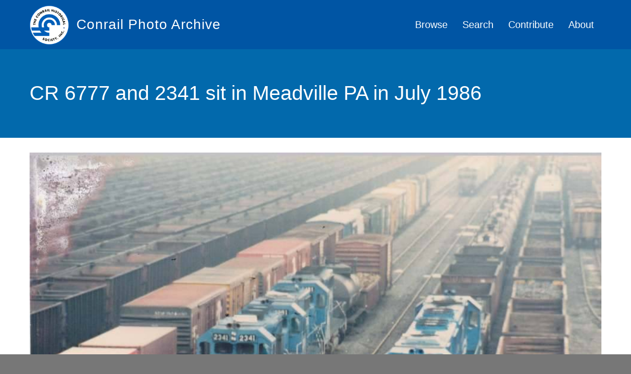

--- FILE ---
content_type: text/css
request_url: https://conrailphotos.thecrhs.org/sites/default/files/asset_injector/css/global_dxpr_theme_modifications-cf0b92ea509561654a4c6bb87a9c042b.css?stzrq0
body_size: 3053
content:
.html .form-control, .html input[type=date], .html input[type=datetime-local], .html input[type=email], .html input[type=file], .html input[type=month], .html input[type=number], .html input[type=password], .html input[type=search], .html input[type=tel], .html input[type=text], .html input[type=time], .html input[type=url], .html input[type=week], .html textarea, .html select, .input-group-addon {
  border-radius:0;
}



.navbar-brand {line-height:1em;}

nav, nav ul li, nav a , .navbar-brand, h1, h2, h3, h4, h5, h6, label, .field--label , body {    font-family: "Helvetica Neue",Helvetica,Arial,sans-serif;}

nav, nav ul li, nav a , .navbar-brand , h1, h2, h3, h4, h5, h6, label, .field--label {
    font-weight: 500;
}
.field--name-field-archiveimage{margin-bottom:1em;}

.field--name-field-photographer .field--label,
.field--name-field-photographer .field--item {display:inline;}

.photo-details-row div.field {display:block;}
.photo-details-row .field--label,
.photo-details-row .field--item{display:inline;}



.field--label::after {
  content: ": ";
}


.view-id-taxonomy_drill_down div{
  display:inline;
}

.view-id-taxonomy_drill_down span a {text-align:center; background-color:#0055a4; padding:.5em; margin:.25em; display:inline-block; font-size:1.4em; color:white; padding-left: .75em; padding-right: .75em; text-align: center; text-decoration:none;}
.view-id-taxonomy_drill_down span a:hover { background-color:#0269ac;}


.field--name-field-photo-galleries div {
  display:inline;
}

.field--name-field-photo-galleries span a { text-align:center; background-color:#0055a4; padding:.5em; margin:.25em; display:inline-block; font-size:1em; color:white;}
.field--name-field-photo-galleries span a {text-decoration:none;}
.field--name-field-photo-galleries span a:hover { background-color:#0269ac;}


#views-bootstrap-homepage-recent-images-block-1 h4,
#views-bootstrap-homepage-recent-images-block-2 h4,
#views-bootstrap-homepage-recent-images-block-3 h4
{
  font-size:22px;
}

.views-bootstrap-homepage-recent-images-block-1 div {
  display:inline;
}




section.block-views-blocktaxonomy-drill-down-block-2{
  margin-top:2em;
  margin-bottom:2em;
}


.photo-details-row{
 margin-top:1em; 
}
.taxonomy-view-map-button-holder{
  margin-top:.5em;
  margin-bottom:1em;
   
}
.taxonomy-view-map-button-holder a{
font-size: 1.4em;
}


.gallery-map-callout{
  display:none;
}


h3.home-recently-added-photo-gallery {font-size:20px; margin-bottom:0;}


.taxonomy-page-gallery-item-tags a {width:100%; background-color:#0055a4; margin:.25em; margin-left: 0; margin-right:.5em; padding:.25em;  display:inline-block; font-size:1em; color:white; padding-left: .75em; padding-right: .75em; text-align: center; text-decoration:none;}
.taxonomy-page-gallery-item-tags a:hover { background-color:#0269ac;}



.home-recently-added-photo-gallery span a {width:100%; background-color:#0055a4; margin:.25em; margin-left: 0; margin-right:.5em; margin-top:0; padding:.25em;  display:inline-block; font-size:1em; color:white; padding-left: .75em; padding-right: .75em; text-align: center; text-decoration:none;}
.home-recently-added-photo-gallery span a:hover { background-color:#0269ac;}


.homepage-recently-added-button-holder a {text-align:center; font-size:24px; text-align:center; width:100%; text-transform: capitalize; background-color:#0055a4; padding:.25em; margin:.25em; display:inline-block;color:white; padding-left: .75em; padding-right: .75em; text-align: center; margin-left: 0;}
.homepage-recently-added-button-holder a {text-decoration:none;}
.homepage-recently-added-button-holder a:hover { background-color:#0269ac;}
.homepage-recently-added-button-holder {margin-bottom:2em; margin-top:-2em;}

.block-views-blockhomepage-recent-images-block-4 .view-content {display:none;}

.view-id-taxonomy_drill_down.view-display-id-block_1,
.view-id-taxonomy_drill_down.view-display-id-block_2,
.view-id-taxonomy_drill_down.view-display-id-block_3{
  margin-top:2em;
  margin-bottom: 2em;
}

.btn {
  border-radius: 0;
  border:0;
}

.block-field-blocknodehomepagebody{
    margin-left: -210px;
    margin-right: -210px;
    text-align: center;
    background-color: #EEE;
    font-size: 18px;
    font-weight: bold;
    /* padding-left: 50%; */
    /* padding-right: 50%; */
    padding-top: 1em;
    padding-bottom: 1em;
}


.block-field-blocknodehomepagebody p{    margin-left: 200px;
    margin-right: 200px;
}

.crhs-promo-row{
  background-color:#EEE;
  margin-bottom:30px;
}
.crhs-promo-logo-holder{
  
  margin-bottom:0;
  text-align:center;
  background-color:#0269ac;
}
.crhs-promo-logo-holder img{
  margin:15px;
  margin-left:0;
}
.crhs-promo-text-holder{
  font-size:1.2em;
  margin-bottom:0;
}
.crhs-promo-text-holder p{
  margin:1em;
}
.body--dxpr-theme-nav-mobile .dxpr-theme-header #dxpr-theme-menu-toggle span:after,
.body--dxpr-theme-nav-mobile .dxpr-theme-header #dxpr-theme-menu-toggle span:before,
.body--dxpr-theme-nav-mobile .dxpr-theme-header #dxpr-theme-menu-toggle span {background-color:white;}


@media (max-width: 600px) {
  .dxpr-theme-header .navbar-header .navbar-brand {
    font-size: 18px;
  }
  #logo{
    padding-right:0;
    height:20px;
  }
  .field--name-field-photo-galleries span a, 
  .view-id-taxonomy_drill_down span a{
    width:100%;
  }
  
}

.views-view-grid div div div{
    background: #eee;
    
}
.views-view-grid div.field-content{
    padding: .75em;
    padding-top: .25em;
    padding-bottom: .25em;
}

.views-view-grid h3 {
      font-size: 18px;
          padding: .75em;
    padding-top: .25em;
    padding-bottom: .25em;
    margin-bottom: 0;
        line-height: 22px;
}

.views-field-field-archiveimage div.field-content{
  padding:0;
}

div.views-field-field-photo-galleries div.field-content
 {
     padding:0;
   
 }

div.panel-title{
  padding:.5em;
}


.views-element-container div.row{
  display: flex;
    flex-wrap: wrap;
}
div.site-welcome{margin-bottom: 15px; margin-top:15px;}
div.site-welcome-holder{background-color:#EEE;}

.panel{
  border-radius:0;
}
.panel.photo-terms-list{
  border:0;
  background:#EEE;
}

.panel.photo-terms-list div.panel-heading{
  background:#0269ac;
  border:0;
  color:white;
  
}
article.archive-photo img {width:100%;}


.field--label-inline .field--items{
 float:none; 
}
#views-bootstrap-random-conrail-photo-page-1  img {width:100%;}
.random-photo-data{padding-left:.75em;}
.random-photo-terms{padding:.5em; padding-left:.75em;}
#views-bootstrap-random-conrail-photo-page-1 span.random-photo-term a { text-align:center; background-color:#0055a4; padding:.5em; margin:.25em; display:inline-block; font-size:1em; color:white; text-decoration:none;}
#views-bootstrap-random-conrail-photo-page-1 span.random-photo-term a:hover { background-color:#0269ac;}

.gallery-info-page .photo-terms-list {margin-top:1em;}

.gallery-info-page .photo-terms-list a { text-align:center; background-color:#0055a4; padding:.5em; margin:.25em; display:inline-block; font-size:1em; color:white; text-decoration:none;}
.gallery-info-page .photo-terms-list a:hover { background-color:#0269ac;}

.taxonomy-term-gallery-info-list-links a { text-align:center; background-color:#0055a4; padding:.5em; margin:.25em; display:inline-block; font-size:1em; color:white; text-decoration:none;} 
.taxonomy-term-gallery-info-list-links a:hover { background-color:#0269ac;}

.taxonomy-term-gallery-info-list-links{
  margin-bottom:1em;
  display:inline-block;
}


.nav>li>a:focus, .nav>li>a:hover {
  background-color:#0269ac;
}

.pagination {
 margin-top:20px; 
}

.pagination .pager__item>a, .pagination .pager__item>span, .pagination li>a, .pagination li>span{
  background-color:#0055a4;
  color:white;
  opacity:1;
  border:0;
  margin-right:2px;
  margin-top:1px;
}
.pagination .pager__item>a:hover, .pagination .pager__item>span, .pagination li>a:hover, .pagination li>span{
  background-color:#0269ac;
  color:white;
}

.pagination .pager__item.active>a, .pagination .pager__item.active>a:hover, .pagination .pager__item.active>a:focus, .pagination .pager__item.active>span, .pagination .pager__item.active>span:hover, .pagination .pager__item.active>span:focus, .pagination li.active>a, .pagination li.active>a:hover, .pagination li.active>a:focus, .pagination li.active>span, .pagination li.active>span:hover, .pagination li.active>span:focus{
  background-color:#0269ac;
  color:white;
  opacity:1;
  border:0;
  margin-right:2px;
}

}
.html .ui-widget-content  {
  background:#FFF;
}
.html .ui-widget-content, .html .ui-widget-header, .html .ui-state-hover, .html .ui-widget-content .ui-state-hover, .html .ui-widget-header .ui-state-hover, .html .ui-state-focus, .html .ui-widget-content .ui-state-focus, .html .ui-widget-header .ui-state-focus, .html .ui-state-active, .html .ui-widget-content .ui-state-active, .html .ui-widget-header .ui-state-active, .html .ui-state-highlight, .html .ui-widget-content .ui-state-highlight, .html .ui-widget-header .ui-state-highlight, .html .ui-state-error, .html .ui-widget-content .ui-state-error, .html .ui-widget-header .ui-state-error
{
  background:#FFF;
}
.html .ui-state-active, .html .ui-widget-content .ui-state-active{
    background:#f5f5f5;
    border:0;
    text-decoration:none;
}

.ui-menu-item:hover{
    background:#f5f5f5;
}

.well .btn, .jumbotron .btn { color:white; text-decoration:none; background-color:#0055a4;}
.well .btn:hover, .jumbotron .btn:hover { background:#0269ac;}
.well a, .jumbotron a {color:#0055a4;}

.jumbotron p { font-weight:500;}
.jumbotron p.lead { font-weight:bold;}
.container .jumbotron { 
  background-color:#EEE;
  border-radius:0;
}

a#edit-field-photo-galleries-dialog-link { text-align:center; background-color:#0055a4; padding:.5em; margin:.25em; display:inline-block; font-size:1em; color:white; text-decoration:none;}
a#edit-field-photo-galleries-dialog-link:hover { background-color:#0269ac;}

.has-glyphicons .select-wrapper:after {display:none;}
.html select, .html select.form-control {padding-right:1.5em; border-radius: 0;}

th#view-created-table-column { min-width: 100px;}

h3.photo-search-result {font-size:20px; margin-bottom:0;}


span.photo-search-terms a {width:100%; background-color:#0055a4; margin:.25em; margin-left: 0; margin-right:.5em; margin-top:0; padding:.25em;  display:inline-block; font-size:1em; color:white; padding-left: .75em; padding-right: .75em; text-align: center; text-decoration:none;}
span.photo-search-terms a:hover { background-color:#0269ac;}

form.views-exposed-form-photo-search-page-1{
 background-color:#EEE; 
}

form.views-exposed-form-photo-search-page-1 div.form-item {margin-bottom:10px; margin-top:15px;}

div.view-id-photo_search div.form-item-keys,
div.view-id-photo_search div.form-item-term-node-tid-depth,
div.view-id-photo_search div.form-item-field-photo-galleries-target-id
{
  display:block;
  margin-bottom:10px;
}
div.view-id-photo_search div.form-item-tid-depth{
  margin-bottom:5px;
}

div.view-id-photo_search input.form-control{width:100%;}
div.view-id-photo_search .input-group{width:100%;}
div.view-id-photo_search .select-wrapper, div.view-id-photo_search .select-wrapper select{width:100%;}
div.view-id-photo_search select.form-control{width:100%;}

div.view-id-photo_search div.form-actions { display:block; margin-top:15px;}
div.view-id-photo_search div.form-actions button {font-size:1.4em;}

a.photo-search-link-button {font-size:2em; width:100%; background-color:#0055a4; margin-bottom:2em; margin-left: 0; margin-right:.5em; margin-top:0; padding:.25em;  display:inline-block; color:white; padding-left: .75em; padding-right: .75em; text-align: center; text-decoration:none;}
a.photo-search-link-button:hover { background-color:#0269ac;}

a.photographers-link-button {font-size:2em; width:100%; background-color:#0055a4; margin-bottom:2em; margin-left: 0; margin-right:.5em; margin-top:0; padding:.25em;  display:inline-block; color:white; padding-left: .75em; padding-right: .75em; text-align: center; text-decoration:none;}
a.photographers-link-button:hover { background-color:#0269ac;}


#views-exposed-form-my-content-page-1,
#views-exposed-form-taxonomy-term-page-1{
      background: #EEEE;
    padding: .5em;
}

#views-exposed-form-my-content-page-1 button,
#views-exposed-form-taxonomy-term-page-1 button {
 
}

#views-exposed-form-my-content-page-1 div.form-item, 
#views-exposed-form-taxonomy-term-page-1 div.form-item {
margin-right:1em;
}

#views-exposed-form-my-content-page-1 select,
#views-exposed-form-taxonomy-term-page-1 select {
height: 2.6em; 
}

div.view-taxonomy-parents.view-display-id-block_1{
   margin-bottom: 1em;
    border-top: 1px solid #EEE;
    border-bottom: 1px solid #EEE;
}
.no-photos-message{
      background: #EEEE;
    padding: .5em;
    font-size:1.2em;
}

.dxpr-theme-header--side .menu__item
{background-color: #0055a4;
      margin-bottom: 10px;
    font-size: 2em;
  
}
.dxpr-theme-header--side .menu__item:hover {
   background-color:#0269ac;}
   .dxpr-theme-header--side .menu__link {
       line-height: 1.5em !important;}
       
       
.view-photographers .views-view-grid div div div {
  background-color:#0055a4;
 text-align: center;
 font-size:1.6em;
 padding-top:5px;
 padding-bottom:5px;
}
.view-photographers .views-view-grid div div div:hover {
  background-color:#0269ac;
}
.view-photographers a {
 color:white; 
 text-decoration:none;

}

.view-photographers .col{
  margin-bottom:15px;
}

.view-photographers .view-header{
  margin-bottom: 15px;
    background-color: #EEE;
    font-weight: bold;
    padding: 10px;
    font-size: 1.2em;
}

.view-photographer .view-header{
  margin-bottom: 15px;
    background-color: #EEE;
    padding: 10px;
    font-size: 1.2em;
}

.block-block-contentfb4b8327-7b27-465c-8944-8f09f9df547b{
  border-top: 1px solid #EEE;
    border-bottom: 1px solid #EEE;
    margin-bottom: 15px;
}
.block-field-blocknodephotographerbody {
  margin-bottom:15px;
}

.block-field-blocknodephotographerfield-photo-galleries {
 margin-bottom:15px; 
}

.block-field-blocknodephotographerfield-photo-galleries a {text-align:center; background-color:#0055a4; padding:.5em; margin:.25em; display:inline-block; font-size:1.4em; color:white; padding-left: .75em; padding-right: .75em; text-align: center; text-decoration:none;}
.block-field-blocknodephotographerfield-photo-galleries a:hover { background-color:#0269ac;}


       
.view-conrail-info .views-view-grid div div div {
  background-color:#0055a4;
 text-align: center;
 font-size:1.6em;
 padding-top:5px;
 padding-bottom:5px;
 padding-left:5px;
 padding-right:5px;
}
.view-conrail-info .views-view-grid div div div:hover {
  background-color:#0269ac;
}
.view-conrail-info a {
 color:white; 
 text-decoration:none;

}

.view-conrail-info .col{
  margin-bottom:15px;
}

.body--dxpr-theme-nav-desktop .dxpr-theme-header--top #logo {
    max-height: 80px;
}

.body--dxpr-theme-nav-mobile #logo {
    max-height: 50px;
}
@media(max-width: 600px){ #logo {
    height: 40px;
}
}

.view-related-photos .views-field-term-node-tid span a {width:100%; background-color:#0055a4; margin:.25em; margin-left: 0; margin-right:.5em; padding:.25em;  display:inline-block; font-size:1em; color:white; padding-left: .75em; padding-right: .75em; text-align: center; text-decoration:none;}
.view-related-photos .views-field-term-node-tid span a:hover { background-color:#0269ac;}
div.view-related-photos{border:2px solid #eee; margin-bottom:2em;}
div.view-related-photos h2 {font-size:18px; background:#eee; padding:5px;}
.view-related-photos .view-content {margin-bottom:0; padding:10px;}
.view-related-photos .pager li>a,.view-related-objects .pager li>span { border-radius:0; background:#0055a4; color:white; }
.view-related-photos .row div {margin-bottom:0;}
.view-related-photos nav {background:#eee;}
.view-related-photos nav ul{margin:0;}

.view-related-photos .views-field-term-node-tid span a {width:100%; background-color:#0055a4; margin:.25em; margin-left: 0; margin-right:.5em; padding:.25em;  display:inline-block; font-size:1em; color:white; padding-left: .75em; padding-right: .75em; text-align: center; text-decoration:none;}
.view-related-photos .views-field-term-node-tid span a:hover { background-color:#0269ac;}

.btn-success {color:white; background-color:#0055a4; margin:.25em; margin-left: 0; margin-right:.5em; padding:.25em;  display:inline-block; font-size:1em; color:white; padding-left: .75em; padding-right: .75em; text-align: center; text-decoration:none;}
.btn-success:hover , .btn-success:active { background-color:#0269ac;}
.list-inline a.btn-success {color:white;}

form.taxonomy-term-galleries-form #edit-relations--content select {height:400px;}

--- FILE ---
content_type: text/css
request_url: https://conrailphotos.thecrhs.org/sites/default/files/asset_injector/css/global_print_css-839c0a62e2a79c037dbbd0461ea007a3.css?stzrq0
body_size: 383
content:
.crhs-promo-logo-holder, footer, nav.tabs, #secondary-header {display:none;}
.block-views-blockrelated-photos-block-1{display:none;}


#page-title .page-title { height:auto;}

.crhs-promo-text-holder p {margin:auto;}
.node .submitted {
   margin-bottom: 0;
    display: block;
    padding: 0px 0;
}
.col-xs-1, .col-sm-1, .col-md-1, .col-lg-1, .col-xs-2, .col-sm-2, .col-md-2, .col-lg-2, .col-xs-3, .col-sm-3, .col-md-3, .col-lg-3, .col-xs-4, .col-sm-4, .col-md-4, .col-lg-4, .col-xs-5, .col-sm-5, .col-md-5, .col-lg-5, .col-xs-6, .col-sm-6, .col-md-6, .col-lg-6, .col-xs-7, .col-sm-7, .col-md-7, .col-lg-7, .col-xs-8, .col-sm-8, .col-md-8, .col-lg-8, .col-xs-9, .col-sm-9, .col-md-9, .col-lg-9, .col-xs-10, .col-sm-10, .col-md-10, .col-lg-10, .col-xs-11, .col-sm-11, .col-md-11, .col-lg-11, .col-xs-12, .col-sm-12, .col-md-12, .col-lg-12 {
 margin-bottom:15px; 
}

div.field--type-geolocation
{
  break-inside: avoid;
}

.crhs-promo-row {
margin-bottom:0;
}
